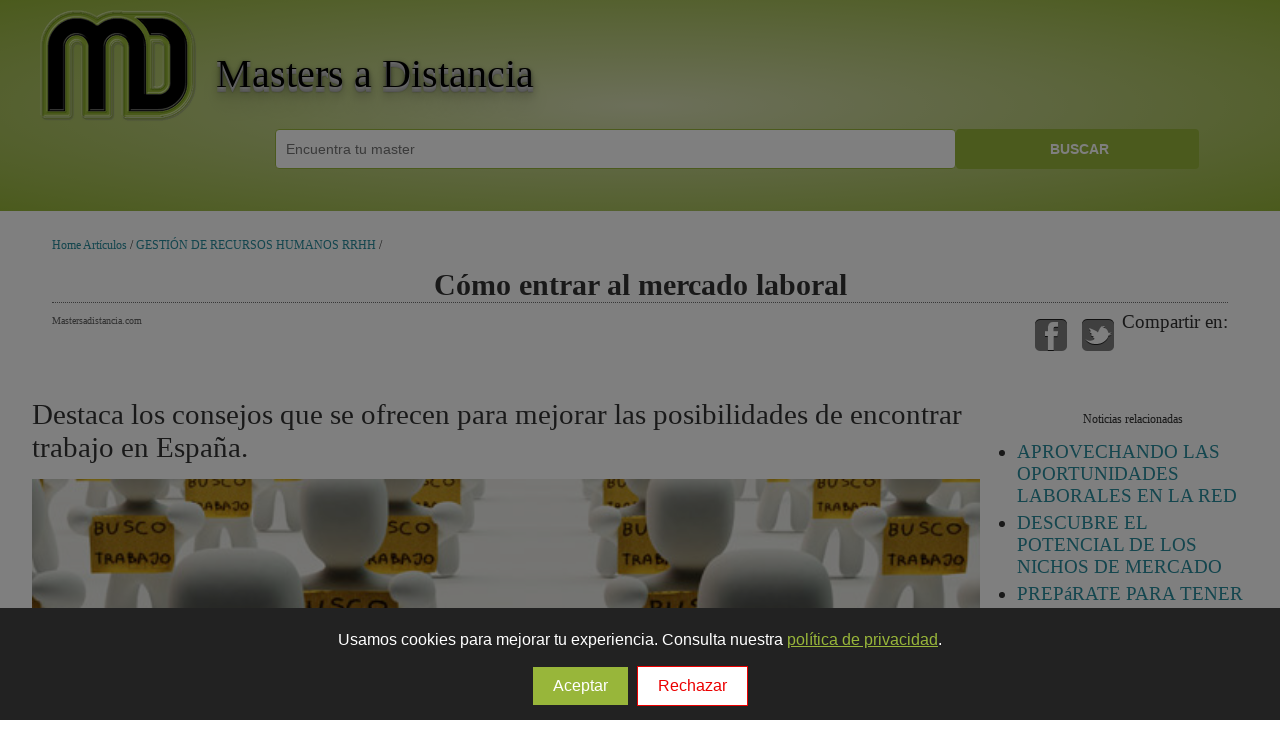

--- FILE ---
content_type: text/html; charset=utf-8
request_url: https://www.mastersadistancia.com/articulos/como-entrar-al-mercado-laboral-036448.html
body_size: 12101
content:
<!DOCTYPE html><html xmlns="http://www.w3.org/1999/xhtml" xml:lang="es" lang="es">
<head><meta http-equiv="Content-Type" content="text/html; charset=UTF-8" />
<title>Consejos para entrar al mercado laboral en España -BLOG</title>
<meta name="distribution" content="all" /><meta name="robots" content="all" /><meta name="Title" content="Consejos para entrar al mercado laboral en España -BLOG">
<meta name="description" content="Destaca los consejos que se ofrecen para mejorar las posibilidades de encontrar trabajo en España.">
<link rel="canonical" href="https://www.mastersadistancia.com/articulos/como-entrar-al-mercado-laboral-036448.html" />
<meta name="viewport" content="width=device-width, initial-scale=1">
<meta property="og:type" content="article" />
<meta property="og:locale" content="es_ES">
<meta property="og:title" content="Consejos para entrar al mercado laboral en España -BLOG" />
<meta property="og:description" content="Destaca los consejos que se ofrecen para mejorar las posibilidades de encontrar trabajo en España." />
<meta property="og:url" content="">
<meta property="og:image" content="https://md.grupoeurohispana.com/img/articulos_facebook/new-mad-2016-01-18-20-30-como-entrar-al-mercado-laboral.jpg" />
<meta property="og:image:alt" content="Consejos para entrar al mercado laboral en España -BLOG">
<meta property="og:site_name" content="Mastersadistancia">
<meta name="twitter:card" content="summary_large_image"/>
<meta name="twitter:description" content="Destaca los consejos que se ofrecen para mejorar las posibilidades de encontrar trabajo en España." />
<meta name="twitter:title" content="Consejos para entrar al mercado laboral en España -BLOG"/>
<meta name="twitter:site" content="@mastersadistanc"/>
<meta name="twitter:domain" content="Mastersadistancia.com"/>
<meta name="twitter:image" content="https://md.grupoeurohispana.com/img/articulos_facebook/new-mad-2016-01-18-20-30-como-entrar-al-mercado-laboral.jpg"/>
<meta name="twitter:creator" content="@mastersadistanc"/>
<link rel="author" href="https://plus.google.com/114591759334589347449/" />
<!-- Favicon and Touch Icons -->
<!--
<link href="/images/favicon.png" rel="shortcut icon" type="image/png">
<link href="/images/apple-touch-icon.png" rel="apple-touch-icon">
<link href="/images/apple-touch-icon-72x72.png" rel="apple-touch-icon" sizes="72x72">
<link href="/images/apple-touch-icon-114x114.png" rel="apple-touch-icon" sizes="114x114">
<link href="/images/apple-touch-icon-144x144.png" rel="apple-touch-icon" sizes="144x144">
-->
<link rel="dns-prefetch" href="//www.googletagmanager.com">
<link rel="dns-prefetch" href="//md.grupoeurohispana.com" />
<style>body{background:#fff;font-size:1.2em}#page1 .textLogo a,p{color:#000}body,img{border:0}.etiquetas,p{font-weight:300}#logo,h2 span{display:block}#content,#content_top,.carrusel,header{overflow:hidden}.arrow,.link1{display:inline-block}#logo,#pieLinks li,.col1,.col2,.col3,.col5,.col6,.col7,.cols,.inst img,.pad_cabecera{float:left}#page1 .textLogo a:hover,#page3 .list2 li a,.cab-home,a,header .link1{text-decoration:none}.boton:hover,.cab-home:hover{box-shadow:6px 6px 3px rgba(0,0,0,.46)}.btn-info,.titulo{text-transform:uppercase}.main,.texto>ul>li{position:relative}html{font-size:100%}p{margin:0 0 10px;padding:10px;font-size:1.2em;}.noticiasrel h3,.rutalinks a,h2{font-weight:400}.texto>ul>li>a,body{color:#333}@media(min-width:60em){html{font-size:100%}}.col1,.notcabecera{width:100%}.col2{width:78%}.col3{width:66%;-webkit-column-count:3;-moz-column-count:3;column-count:3}.col4{width:50%}.col5{width:40%}.col6{width:33%}.col7{width:22%}img{max-width:100%}#page1 .body1{background:url(https://www.mastersadistancia.com/images/madLogo.png) top center no-repeat;position:absolute;z-index:1;margin-left:277px;height:190px;width:80%}#page1 h1{font-size:30px}#page1 .textLogo{font-size:40px;color:#000;font-weight:300;line-height:48px;padding:0 12px 15px;text-shadow:0 1px 0 #ccc,0 2px 0 #c9c9c9,0 3px 0 #bbb,0 4px 0 #b9b9b9,0 5px 0 #aaa,0 6px 1px rgba(0,0,0,.1),0 0 5px rgba(0,0,0,.1),0 1px 3px rgba(0,0,0,.3),0 3px 5px rgba(0,0,0,.2),0 5px 10px rgba(0,0,0,.25),0 10px 10px rgba(0,0,0,.2),0 20px 20px rgba(0,0,0,.15)}#page1 .textLogo h1{font-size:40px}#page1 header p{padding:0 12px 12px;text-align:justify}#page1 .list1 li a,.cursosrelacionados li .dvlink span{color:#6e6e6e}#page3 .col3,#page5 .col3{width:258px}#page3 .col2,#page5 .col2{width:570px}#page3 .list2 li a:hover,a:hover,header .link1:hover{text-decoration:underline}#page4 .col2{width:345px}#page4 .col3{width:187px}#page5 .col3 strong{width:86px;float:left}.carrusel{height:246px;width:120px;margin:0 auto}.body2{background:#dae0b6;background:-moz-radial-gradient(center,ellipse cover,#dae0b6 0,#97b63a 100%);background:-webkit-gradient(radial,center center,0,center center,100%,,color-stop(0,#dae0b6),color-stop(100%,#97b63a));background:-webkit-radial-gradient(center,ellipse cover,#dae0b6 0,#97b63a 100%);background:-o-radial-gradient(center,ellipse cover,#dae0b6 0,#97b63a 100%);background:-ms-radial-gradient(center,ellipse cover,#dae0b6 0,#97b63a 100%);background:radial-gradient(ellipse at center,#dae0b6 0,#97b63a 100%)}.body5{background:#333;width:100%;color:#fff}.main{margin:0 auto;width:1340px;z-index:2}a{color:#298d9e;outline:0}h2{font-size:1.5em;padding:15px 0;font-weight: 500}h2 span{margin-top:-10px}h3{font-size:16px}.etiquetas{font-size:17px;margin-top:29px}.lineaH{border-top:1px dotted #6e6e6e;height:2px}header{width:100%;padding-bottom:22px}#logo{background:url(https://www.mastersadistancia.com/images/logotipo.png) no-repeat;width:172px;height:132px;text-indent:-5000px;padding:15px 0 0 20px}header p{color:#9688a7;padding-bottom:17px}#content_top{width:100%;padding:12px 20px 10px;text-align:center;margin-top:15px}#content{width:100%;padding-bottom:52px}.pad_left1{padding-left:37px}.btn-group-vertical>.btn-group:after, .btn-group-vertical>.btn-group:before, .btn-toolbar:after, .btn-toolbar:before, .clearfix:after, .clearfix:before, .container-fluid:after, .container-fluid:before, .container:after, .container:before, .dl-horizontal dd:after, .dl-horizontal dd:before, .form-horizontal .form-group:after, .form-horizontal .form-group:before, .modal-footer:after, .modal-footer:before, .modal-header:after, .modal-header:before, .nav:after, .nav:before, .navbar-collapse:after, .navbar-collapse:before, .navbar-header:after, .navbar-header:before, .navbar:after, .navbar:before, .pager:after, .pager:before, .panel-body:after, .panel-body:before, .row:after, .row:before {display: table;content: " ";}.btn-group-vertical>.btn-group:after, .btn-toolbar:after, .clearfix:after, .container-fluid:after, .container:after, .dl-horizontal dd:after, .form-horizontal .form-group:after, .modal-footer:after, .modal-header:after, .nav:after, .navbar-collapse:after, .navbar-header:after, .navbar:after, .pager:after, .panel-body:after, .row:after {clear: both;}.container {padding-right: 15px;padding-left: 15px;margin-right: auto;margin-left: auto;}.h4, h4 {font-size: 18px;}ul.list {list-style: outside none none;margin-top: 13px;padding-left: 0;}ul.list li {margin: 5px 0;font-weight: 500;padding-left: 15px;position: relative;}.fa {display: inline-block;font: normal normal normal 14px/1 FontAwesome;font-size: inherit;text-rendering: auto;-webkit-font-smoothing: antialiased;-moz-osx-font-smoothing: grayscale;}.mr-5 {margin-right: 5px!important;}.text-theme-color-2, .widget .twitter-feed li::after, .work-gallery .gallery-bottom-part .title {color: #98b63a;}.fa-angle-right:before {content: "\f105";}.bg-black-333 {background-color: #333!important;}.border-bottom {border-bottom: 1px solid #eee!important;}.row {margin-right: -15px;margin-left: -15px;}@media (min-width: 768px){.container {width: 750px;}}@media (min-width: 992px){.container {width: 970px;}}@media (min-width: 1200px){.container {width: 1165px;}}@media (min-width:1500px){.container{width:1480px}}.text-gray {color: grey!important;}.mt-5 {margin-top: 5px!important;}.mb-20 {margin-bottom: 20px!important;}.pb-20 {padding-bottom: 20px!important;padding-top: 20px!important;}.col-lg-1, .col-lg-10, .col-lg-11, .col-lg-12, .col-lg-2, .col-lg-3, .col-lg-4, .col-lg-5, .col-lg-6, .col-lg-7, .col-lg-8, .col-lg-9, .col-md-1, .col-md-10, .col-md-11, .col-md-12, .col-md-2, .col-md-3, .col-md-4, .col-md-5, .col-md-6, .col-md-7, .col-md-8, .col-md-9, .col-sm-1, .col-sm-10, .col-sm-11, .col-sm-12, .col-sm-2, .col-sm-3, .col-sm-4, .col-sm-5, .col-sm-6, .col-sm-7, .col-sm-8, .col-sm-9, .col-xs-1, .col-xs-10, .col-xs-11, .col-xs-12, .col-xs-2, .col-xs-3, .col-xs-4, .col-xs-5, .col-xs-6, .col-xs-7, .col-xs-8, .col-xs-9 {position: relative;min-height: 1px;padding-right: 15px;padding-left: 15px;}@media (min-width: 768px){.col-sm-12 {width: 100%;}.col-sm-1, .col-sm-10, .col-sm-11, .col-sm-12, .col-sm-2, .col-sm-3, .col-sm-4, .col-sm-5, .col-sm-6, .col-sm-7, .col-sm-8, .col-sm-9 {float: left;}}@media (min-width: 992px){.col-md-1, .col-md-10, .col-md-11, .col-md-12, .col-md-2, .col-md-3, .col-md-4, .col-md-5, .col-md-6, .col-md-7, .col-md-8, .col-md-9 {float: left;}.col-md-3 {width: 25%;}.col-md-6 {width: 50%;}}.pb-0 {padding-bottom: 0!important;}.m-0 {margin: 0!important;}.font-11 {font-size: 11px!important;}.footer{background:#fafafa}.footer a{color:grey}.footer a:active,.footer a:focus,.footer a:hover{color:#666}.divider,.parallax{background-repeat:repeat;background-position:center center;-webkit-background-size:cover;-moz-background-size:cover;-o-background-size:cover;background-size:cover;-webkit-box-sizing:border-box;-moz-box-sizing:border-box;box-sizing:border-box;display:block;position:relative;overflow:hidden;width:100%}.divider .container{padding-top:70px;padding-bottom:70px}.layer-overlay{position:relative}.layer-overlay::before{background:rgba(17,17,17,.5) none repeat scroll 0 0;content:" ";height:100%;left:0;position:absolute;top:0;width:100%;z-index:0}.layer-overlay.overlay-dark-9::before{background-color:rgba(17,17,17,.9)}.widget .list-border li{border-bottom:1px dashed #d3d3d3}.widget.dark .list-border li{border-bottom:1px dashed #404040}.widget{margin-bottom:30px}.widget .widget-title{margin-top:0;margin-bottom:20px}.widget ul li{margin-bottom:5px;padding-bottom:5px}.widget .post,.widget ul.list li{margin-bottom:8px;padding-bottom:8px}.widget .styled-icons li{margin-bottom:0;padding-bottom:0}.widget .styled-icons li a{margin-bottom:0}.widget .search-input{background:transparent none repeat scroll 0 0;border:1px solid silver;border-radius:initial;box-shadow:none;height:45px;padding:10px}.widget .search-button{background:transparent none repeat scroll 0 0;border:1px solid silver;border-radius:0;height:45px}.widget .post-title a{font-size:13px;letter-spacing:0}.widget.dark .widget-title{color:#fff}.widget.no-border ul li{border:none;padding-bottom:0;margin-bottom:0}.widget ul.list li::before{display:none}.widget.dark ul.list li::before{display:none}.footer .widget .widget-title{margin-top:0}.cab-home:hover{padding:16px 25px;border-left:1px solid #98b63a;border-right:1px solid #98b63a;margin-top:-9px}.ruta-home:hover{cursor:pointer}.btn-info{border:none;border-radius:4px;box-shadow:0 -3px rgba(0,0,0,.3) inset;box-sizing:border-box;display:inline-block;font-family:Montserrat,sans-serif;font-size:14px;font-weight:700;letter-spacing:1px;line-height:1.6;margin:0 5px;padding:10px 22px;text-align:center;transition:.3s}.btn-info:hover{opacity:.7}.btn-xs{font-size:10px}.f_curso{background:url("/images/cyp-1.jpg") rgba(0,0,0,0);background-position:0 -115.76px;background-size:cover}.titulo{font-weight:600}.rojo{color:red}.turquesa{color:#00b8d9}.footmain{background-color:#ddd}.footsection{width:1340px;margin:0 auto;padding-bottom:100px}.footmain h2{color:#999;font-size:16px}@media screen and (max-width:1340px){.main{margin:0 auto;width:95%;z-index:2;position:relative}.col6{width:80%;float: right}}@media screen and (max-width:768px){.cleaner,.col3{clear:both}.arrow,.btn-info,.link1{display:inline-block}p{font-size:1.3em;line-height:1.4em}.col1,.col5,.col6,.col7,.col8,.footsection{width:100%}.col2,.col3{width:90%}*{box-sizing:border-box!important;margin:0;padding:0}.col1,.col2,.col3,.col5,.col6,.col7,.col8,.cols{float:left}.col3{margin:0 auto;float:none}#page1 .body1{display:none}#page1 .textLogo{font-size:30px;color:#000;font-weight:300;line-height:48px;padding:0 12px 15px;text-shadow:0 1px 0 #ccc,0 2px 0 #c9c9c9,0 3px 0 #bbb,0 4px 0 #b9b9b9,0 5px 0 #aaa,0 6px 1px rgba(0,0,0,.1),0 0 5px rgba(0,0,0,.1),0 1px 3px rgba(0,0,0,.3),0 3px 5px rgba(0,0,0,.2),0 5px 10px rgba(0,0,0,.25),0 10px 10px rgba(0,0,0,.2),0 20px 20px rgba(0,0,0,.15)}#page1 .textLogo a{color:#000}#page1 .textLogo a:hover,#page3 .list2 li a,header .link1{text-decoration:none}#page1 .textLogo h1{font-size:30px}#page1 header p{padding:0 12px 12px;text-align:justify}#page1 .list1 li a{color:#6e6e6e}#page3 .col3,#page5 .col3{width:258px}#page3 .col2,#page5 .col2{width:570px}#page3 .list2 li a:hover,header .link1:hover{text-decoration:underline}#page4 .col2{width:345px}#page4 .col3{width:187px}#page5 .col3 strong{width:86px;float:left}.carrusel{height:246px;overflow:hidden;width:120px;margin:0 auto}.buscador,.inst p{width:90%}.bloque-imagenes{margin:0 0 0 12px;padding:0}.buscador,.inst img,.pad_cabecera,p{margin:0 auto}h2 span{display:block;margin-top:-10px}h3{font-size:14px}.etiquetas{font-size:15px;font-weight:300;color:#4e4e4e}.boton,.inst p,.pad{font-size:11px}.lineaH{border-top:1px dotted #6e6e6e;height:2px}header p{color:#9688a7;padding-bottom:17px}.pad_left3{padding-top:15px}.pad_bot1{padding-bottom:0}.pad_bot2{padding-bottom:10px}.pad{padding:0 5px;text-align:justify}.marg_right1{margin-right:25px}.marg_top{margin-top:-15px}.link1{background:url(https://mad.grupoeurohispana.com/images/marker_1.gif) right 7px no-repeat;padding-right:15px}.inst p{padding:10px 15px;line-height:19px}.arrow{background:url(http://mad.grupoeurohispana.com/images/marker_1.gif) 0 7px no-repeat;height:19px;width:6px;margin-left:6px}.color1{color:#8e8e8e}.boton,.btn-info{color:#fff;cursor:pointer;font-weight:700}.boton{background:repeat-x #98b63a;border:none;border-radius:7px;font-family:comic sans ms;padding:4px 10px;transition:.3s linear 0}.boton:hover{box-shadow:6px 6px 3px rgba(0,0,0,.46)}.body6{z-index:5;position:relative}.btn-info{border:none;border-radius:4px;box-shadow:0 -3px rgba(0,0,0,.3) inset;box-sizing:border-box;font-family:Montserrat,sans-serif;font-size:14px;letter-spacing:1px;line-height:1.6;margin:0 5px;padding:10px 22px;text-align:center;text-transform:uppercase;transition:.3s}.btn-info:hover{opacity:.7}.btn-green{background-color:#98b63a}.btn-xs{font-size:10px}.pad_left2{padding-left:5px}}figure{display:inline;width:auto;height:auto}.rutalinks{font-size:12px;margin-bottom: 15px;float:left}*{margin:0;padding:0;-webkit-box-sizing:border-box;-moz-box-sizing:border-box;box-sizing:border-box}.conteniNot,.texto{text-align:justify}figure{float:left;max-width:37%}.cleaner{clear:both}.imagenart{float:left;padding:15px 0;width:100%}.texto>ul{list-style-type:none;padding-left:10px;color:#666}.texto>ul>li{margin-bottom:10px;padding-left:20px}.texto>ul>li:before{position:absolute;top:0;left:0;content:"->";color:green}.notcabecera .fecEdit{float:left;font-size:10px;color:#666}.notcabecera .compNot{float:right;padding-top:7px}.notcabecera .compNot a{background:url(/images/redsocial.png) no-repeat;height:47px;width:47px;display:block;float:left}.conteniNot{padding:14px 5px}.notcabecera .compNot a.facebook{background-position:-101px -68px}.notcabecera .compNot a.twitter{background-position:-157px -68px}.notcabecera .compNot a.google{background-position:-359px -171px}.notcabecera .compNot a.in{background-position:-409px -171px}.notcabecera .compNot a.facebook:hover{background-position:-101px -15px}.notcabecera .compNot a.twitter:hover{background-position:-157px -15px}.notcabecera .compNot a.google:hover{background-position:-359px -122px}.notcabecera .compNot a.in:hover{background-position:-409px -122px}.noticiasrel{margin:20px 0}.noticiasrel h3{padding:4px;border-radius:10px;font-size:12px;text-align:center}.noticiasrel ul{width:100%;padding-top:10px}.noticiasrel ul li{padding-bottom:5px;}.cursosrelacionados{width:100%;padding-top:15px;line-height: 1.4em}.cursosrelacionados li{width:100%;padding-left:15px;margin-bottom:14px}.cursosrelacionados li .dvimagen{float:left;width:15%;text-align:center;padding:8px;border:1px dotted #bdbdbd}.cursosrelacionados li .dvlink a{background:url(/images/marker_4.jpg) left 3px no-repeat;display:inline-block;padding-left:21px}.cursosrelacionados li .dvlink{float:left;width:95%;padding-left:12px;padding-top:10px}.comentariosFace{margin:0 auto;padding-top:15px;width:90%}@media screen and (max-width:1228px){.col2,.col7{width:100%!important}}@media screen and (max-width:768px){figure{max-width:100%;width:100%}figure,img{width:100%}.cursosrelacionados .rel{display:none}img{margin:2px 10px 2px 0;height:100%}}.pad_cabecera{margin-top:15px}.buscador-mad{margin-top:16px;margin-bottom:20px}.buscador-mad input[type=text]{width:70%;height:40px;padding:5px 10px;font-size:14px;border:1px solid #98b63a;border-radius:4px}.btn-buscador{width:25%;height:40px;background-color:#98b63a;font-size:14px;border:none;border-radius:4px;color:#fff;font-weight:700;cursor:pointer}


@media (min-width: 992px){
	.pad_cabecera{margin-top:50px}
	
}


/* ==========================
   DIRECTORIO – MEJORA VISUAL
   ========================== */

/* Caja del título */
#divlista {
  display: block;
  background: #f5f7fa;
  padding: 35px 20px;
  margin: 30px 0 20px;
  border-radius: 14px;
  text-align: center;
}

#divlista h1 {
  font-family: Georgia, "Times New Roman", serif;
  font-size: 30px;
  font-weight: 400;
  margin: 0;
  color: #333;
}

/* CONTENEDOR DE CATEGORÍAS */
article.col3.itemlist {
  margin-top: 20px;
}

/* LISTA */
article.col3.itemlist ul {
  list-style: none;
  padding: 0;
  margin: 0;
}

/* ITEMS */
article.col3.itemlist li {
  margin: 6px 0;
  break-inside: avoid;
}

/* LINKS */
article.col3.itemlist a {
  font-size: 14px;
  color: #1a4e6e;
  text-decoration: none;
}

article.col3.itemlist a:hover {
  text-decoration: underline;
}
/* DIRECTORIO: usar ancho completo manteniendo 3 columnas */
article.col3.itemlist {
  width: 100%;
}

/* RESET SOLO PARA EL LISTADO */
body#page1 #content .column {
  background: transparent;
}
body#page1 #content .blog-column {
  background: #fff;
  border-radius: 8px;
  overflow: hidden;
  box-shadow: 0 6px 18px rgba(0,0,0,0.08);
  margin-bottom: 30px;
}
body#page1 #content .blog-column img {
  width: 100%;
  height: 220px;
  object-fit: cover;
  display: block;
}
body#page1 #content .column-info {
  padding: 18px 20px 22px;
}

body#page1 #content .column-info h4 {
  font-size: 18px;
  line-height: 1.3;
  margin-bottom: 10px;
}

body#page1 #content .column-info p {
  font-size: 14px;
  line-height: 1.55;
  padding: 0;
}
body#page1 #content .column.col-2 {
  width: 50%;
  float: left;
  padding: 0 15px;
  box-sizing: border-box;
}
body#page1 #content .column.col-2:nth-child(2n+1) {
  clear: left;
}

body#page1 #content .itemlist::after {
  content: "";
  display: block;
  clear: both;
}

/* ==========================
   PAGINACIÓN
   ========================== */

.templatemo_paging {
  clear: both;
  margin: 50px 0 30px;
  text-align: center;
}

.templatemo_paging nav ul {
  list-style: none;
  padding: 0;
  margin: 0;
  display: inline-flex;
  gap: 6px;
}

.templatemo_paging nav ul li {
  list-style: none;
}

.templatemo_paging nav ul li a,
.templatemo_paging nav ul li span {
  display: inline-block;
  min-width: 36px;
  padding: 8px 12px;
  font-size: 14px;
  line-height: 1;
  text-align: center;
  border-radius: 6px;
  border: 1px solid #d5dce3;
  background: #fff;
  color: #1a4e6e;
  text-decoration: none;
}

.templatemo_paging nav ul li a:hover {
  background: #f0f4f8;
}

/* Página actual */
.templatemo_paging nav ul li span.actual {
  background: #98b63a;
  color: #fff;
  border-color: #98b63a;
  font-weight: 600;
}

/* Anterior / Siguiente */
.templatemo_paging nav ul li span {
  cursor: default;
}

/* Quitar markers raros */
.templatemo_paging *::marker {
  content: none;
}


/* ==========================
   DIRECTORIO – MÓVIL
   ========================== */

@media (max-width: 768px) {

  #divlista {
    padding: 24px 16px;
    margin: 20px 0 30px;
  }

  #divlista h1 {
    font-size: 22px;
    line-height: 1.3;
    margin-bottom: 20px;
  }

  /* Grid a 1 columna */
  #divlista .categorias-grid {
    grid-template-columns: 1fr;
    gap: 10px;
  }

  /* Cada categoría como “botón” */
  #divlista .categorias-grid li a {
    display: block;
    padding: 12px 14px;
    background: #ffffff;
    border: 1px solid #e1e6ec;
    border-radius: 8px;
    font-size: 15px;
    line-height: 1.3;
    color: #1a4e6e;
  }

  #divlista .categorias-grid li a:hover {
    background: #f4f7fa;
  }
}

/* ==========================
   FIX DIRECTORIO MÓVIL
   FUERZA 1 COLUMNA
   ========================== */

@media (max-width: 768px) {

  /* Mata el column-count legacy */
  #divlista.col3,
  #divlista .col3,
  article.col3 {
    column-count: 1 !important;
    -webkit-column-count: 1 !important;
    -moz-column-count: 1 !important;
    width: 100% !important;
  }

  /* Asegura lista vertical */
  #divlista ul,
  #divlista li {
    width: 100% !important;
  }

}

</style></head>
<body id="page1">
<style>
input.gsc-input {border-color: #98B63A; height: 40px;}
</style>
<div class="body2" id="home">
	<div class="main">
		<header><!--header -->
			<div class="wrapper">
				<a href="https://www.mastersadistancia.com"><span id="logo" class="ruta-home" data-home="1">Masters a Distancia</span>
				<div class="col4 pad_cabecera">
					<div class="textLogo"><span class="ruta-home" data-home="1">Masters a Distancia</span></div>
				</div></a>
				<div class="col6 pad_left3">
					<div class="buscador">
						<form name="frmbuscador" action="/buscador-mad-v2/index.php" method="GET" class="buscador-mad "><input name="tquery" type="text" placeholder="Encuentra tu master"><button type="submit" class="btn-buscador"><i class="fa fa-search" aria-hidden="true"></i> BUSCAR</button></form>
					</div>
				</div>
			</div>
		</header>
	</div>
</div><!--header end--><div class="main"><section id="content_top"><div class="rutalinks"><a title="Mastersadistancia.com" href="https://www.mastersadistancia.com/articulos/">Home Artículos</a> / <a href="https://www.mastersadistancia.com/articulos/gestion-de-recursos-humanos-rrhh/">GESTIÓN DE RECURSOS HUMANOS RRHH</a> /</div><div class="cleaner"></div><span class="etiquetas"><h1 id="divnoticia">
Cómo entrar al mercado laboral</h1></span><div class="lineaH"></div><div class="notcabecera"><div class="fecEdit"><br> Mastersadistancia.com </div><div class="compNot" id="compartir"><span class="comptext">Compartir en:</span><a class="facebook filtro-share" data-filtro="https://www.facebook.com/sharer.php?u=https://www.mastersadistancia.com/articulos/como-entrar-al-mercado-laboral-036448.html&amp;t=Cómo entrar al mercado laboral" title="Compartir en Facebook" rel="nofollow"></a><a class="twitter filtro-share" data-filtro="https://twitter.com/intent/tweet?text=Cómo entrar al mercado laboral&url=https://www.mastersadistancia.com/articulos/como-entrar-al-mercado-laboral-036448.html&related=mastersadistanc&via=mastersadistanc" title="Compartir en Twitter" rel="nofollow"></a></div></div> </section></div><div class="main"><section id="content"><div class="wrapper"><article class="col2"><div class="imagenart"><h2>Destaca los consejos que se ofrecen para mejorar las posibilidades de encontrar trabajo en España.</h2> <picture><source media="(max-width:450px)" srcset="https://md.grupoeurohispana.com/img/articulos_listados/new-mad-2016-01-18-20-30-como-entrar-al-mercado-laboral.jpg"><img src="https://md.grupoeurohispana.com/img/articulos_facebook/new-mad-2016-01-18-20-30-como-entrar-al-mercado-laboral.jpg" width="100%" height="auto;" alt="Cómo entrar al mercado laboral"></picture></div><div class="texto">
<p></p>
<p>El mercado laboral español está en un momento de recuperación tras la pandemia de COVID-19. En el tercer trimestre de 2023, la tasa de paro se situó en el 13,1%, lo que supone una disminución de 1,3 puntos porcentuales respecto al trimestre anterior. Además, la tasa de actividad se situó en el 66,9%, la más alta desde 2008.</p>
<p>A pesar de estos datos positivos, sigue siendo difícil para algunas personas encontrar trabajo, especialmente para los jóvenes, los inmigrantes y las personas con discapacidad.</p>
<p>En este artículo, te damos algunos consejos para ayudarte a entrar al mercado laboral en España en 2024.</p>
<p><strong>1. Hazte un buen currículum vitae</strong></p>
<p>Tu currículum vitae es tu carta de presentación, así que es importante que lo prepares con cuidado. Asegúrate de que incluye toda la información relevante, como tu formación, experiencia laboral y habilidades. También es importante que el currículum vitae esté bien redactado y con un buen diseño.</p>
<p><strong>2. Prepara una buena carta de presentación</strong></p>
<p>La carta de presentación es una oportunidad para explicar por qué estás interesado en el puesto y por qué crees que eres el candidato adecuado. Asegúrate de adaptar la carta de presentación a cada puesto al que te presentes.</p>
<p><strong>3. Practica las entrevistas de trabajo</strong></p>
<p>Las entrevistas de trabajo son una parte importante del proceso de selección. Para tener éxito, es importante practicar las respuestas a las preguntas más comunes. También es importante vestirse adecuadamente y llegar a tiempo a la entrevista.</p>
<p><strong>4. Busca oportunidades de formación</strong></p>
<p>La formación es una de las mejores maneras de mejorar tus posibilidades de encontrar trabajo. Si no tienes experiencia laboral, puedes buscar cursos o programas de formación que te ayuden a desarrollar las habilidades necesarias para el puesto que deseas.</p>
<p><strong>5. Sé paciente y persistente</strong></p>
<p>No te desanimes si no encuentras trabajo al principio. El mercado laboral puede ser competitivo, pero con esfuerzo y dedicación, seguro que encontrarás el trabajo que estás buscando.</p>
<h3><strong>Oportunidades laborales en España</strong></h3>
<p>El mercado laboral español ofrece una amplia gama de oportunidades laborales. Algunas de las ocupaciones con más demanda en España son:</p>
<ul>	<li>
<strong>Tecnología:</strong> Ingenieros informáticos, analistas de datos, desarrolladores de software, etc.</li>	<li>
<strong>Salud:</strong> Médicos, enfermeros, farmacéuticos, etc.</li>	<li>
<strong>Educación:</strong> Profesores, pedagogos, psicólogos, etc.</li>	<li>
<strong>Turismo:</strong> Recepcionistas, camareros, guías turísticos, etc.</li>	<li>
<strong>Logística:</strong> Operadores logísticos, conductores, etc.</li>
</ul>
<p>Si estás interesado en trabajar en una de estas ocupaciones, puedes buscar ofertas de empleo en portales de empleo online, en las páginas web de empresas o en los servicios públicos de empleo.</p>
<h3><strong>Consejos para los jóvenes</strong></h3>
<p>Los jóvenes tienen más dificultades para encontrar trabajo que los adultos. Esto se debe a que suelen tener menos experiencia laboral y a que son más competitivos en el mercado laboral.</p>
<p>Si eres joven y estás buscando trabajo, aquí tienes algunos consejos que te pueden ayudar:</p>
<ul>	<li>
<strong>Comienza a buscar trabajo antes de terminar tus estudios.</strong> Así tendrás más tiempo para prepararte y para encontrar el trabajo que deseas.</li>	<li>
<strong>Haz prácticas en empresas.</strong> Las prácticas son una buena manera de adquirir experiencia laboral y de hacer contactos.</li>	<li>
<strong>Participa en eventos y actividades relacionadas con tu profesión.</strong> Esto te ayudará a conocer a personas del sector y a estar al día de las últimas tendencias.</li>
</ul>
<h3><strong>Consejos para los inmigrantes</strong></h3>
<p>Los inmigrantes también tienen más dificultades para encontrar trabajo que los españoles. Esto se debe a que suelen tener menos conocimientos del idioma y de la cultura española.</p>
<p>Si eres inmigrante y estás buscando trabajo, aquí tienes algunos consejos que te pueden ayudar:</p>
<ul>	<li>
<strong>Aprende español lo antes posible.</strong> El idioma es una barrera importante para encontrar trabajo.</li>	<li>
<strong>Conoce la cultura española.</strong> Entender la cultura española te ayudará a adaptarte al país y a encontrar trabajo.</li>	<li>
<strong>Busca oportunidades de formación.</strong> La formación te ayudará a mejorar tus habilidades y a aumentar tus posibilidades de encontrar trabajo.</li>
</ul>
<h3><strong>Consejos para las personas con discapacidad</strong></h3>
<p>Las personas con discapacidad también tienen más dificultades para encontrar trabajo que las personas sin discapacidad. Esto se debe a que suelen tener menos oportunidades de acceder a la formación y al empleo.</p>
<p>Si eres una persona con discapacidad y estás buscando trabajo, aquí tienes algunos consejos que te pueden ayudar:</p>
<ul>	<li>
<strong>Infórmate sobre tus derechos.</strong> Las personas con discapacidad tienen derecho a un trato igualitario en el mercado laboral.</li>	<li>
<strong>Busca empresas que sean inclusivas.</strong> Hay muchas empresas que están comprometidas con la inclusión de las personas con discapacidad</li>
</ul>
</div>
</article><article class="col7 pad_left1"><p><div class="noticiasrel"><h3>Noticias relacionadas</h3><ul class="blog-list"><li><a href="https://www.mastersadistancia.com/articulos/aprovechando-las-oportunidades-laborales-en-la-red-08187.html"> APROVECHANDO LAS OPORTUNIDADES LABORALES EN LA RED</a></li><li><a href="https://www.mastersadistancia.com/articulos/descubre-el-potencial-de-los-nichos-de-mercado-019247.html"> DESCUBRE EL POTENCIAL DE LOS NICHOS DE MERCADO</a></li><li><a href="https://www.mastersadistancia.com/articulos/preparate-para-tener-exito-en-el-trabajo-011947.html"> PREPáRATE PARA TENER éXITO EN EL TRABAJO</a></li><li><a href="https://www.mastersadistancia.com/articulos/el-outsourcing-en-recursos-humanos-07687.html"> EL OUTSOURCING EN RECURSOS HUMANOS</a></li><li><a href="https://www.mastersadistancia.com/articulos/importancia-de-la-gestion-de-rrhh-en-las-organizaciones-029188.html"> IMPORTANCIA DE LA GESTIóN DE RRHH EN LAS ORGANIZACIONES</a></li><li><a href="https://www.mastersadistancia.com/articulos/masters-segun-la-renta-percibida-037236.html"> MáSTERS SEGúN LA RENTA PERCIBIDA</a></li><li><a href="https://www.mastersadistancia.com/articulos/consejos-de-la-uoc-para-encontrar-empleo-038180.html"> CONSEJOS DE LA UOC PARA ENCONTRAR EMPLEO</a></li><li><a href="https://www.mastersadistancia.com/articulos/como-sacar-rendimiento-de-linkedin-profesionalmente-038492.html"> CóMO SACAR RENDIMIENTO DE LINKEDIN PROFESIONALMENTE</a></li><li><a href="https://www.mastersadistancia.com/articulos/curriculum-sin-apenas-datos-para-favorecer-la-imparcialidad-032844.html"> CURRíCULUM SIN APENAS DATOS PARA FAVORECER LA IMPARCIALIDAD</a></li><li><a href="https://www.mastersadistancia.com/articulos/que-tipo-de-profesionales-buscan-las-companias-extranjeras-en-espana-034730.html"> QUé TIPO DE PROFESIONALES BUSCAN LAS COMPAñíAS EXTRANJERAS EN ESPAñA</a></li><li><a href="https://www.mastersadistancia.com/articulos/los-sueldos-extremenos-son-los-que-mas-bajaron-el-ano-pasado-034734.html"> LOS SUELDOS EXTREMEñOS SON LOS QUE MáS BAJARON EL AñO PASADO</a></li><li><a href="https://www.mastersadistancia.com/articulos/una-buena-seleccion-de-personal-ahorra-gastos-y-tiempo-a-la-empresa-031768.html"> UNA BUENA SELECCIóN DE PERSONAL AHORRA GASTOS Y TIEMPO A LA EMPRESA</a></li><li><a href="https://www.mastersadistancia.com/articulos/la-crisis-delata-a-los-malos-jefes-y-provoca-mayor-empatia-de-los-directivos-031820.html"> LA CRISIS DELATA A LOS MALOS JEFES Y PROVOCA MAYOR EMPATíA DE LOS DIRECTIVOS</a></li><li><a href="https://www.mastersadistancia.com/articulos/como-ser-mas-productivos-dentro-de-la-empresa-036390.html"> CóMO SER MáS PRODUCTIVOS DENTRO DE LA EMPRESA</a></li><li><a href="https://www.mastersadistancia.com/articulos/consejos-para-no-abandonar-la-formacion-online-032822.html"> CONSEJOS PARA NO ABANDONAR LA FORMACIóN ONLINE</a></li></ul></div></p></article></div><div class="wrapper"><article class="col1"><span class="rojo" id="divcurelacionadas"><h2 class="rojo">Masters a distancia relacionados</h2></span><div class="lineaH"></div><ul class="cursosrelacionados">
<li><a class="filtro-curso" data-filtro="/executive-program-en-innovacion-digital-de-los-recursos-humanos-cursos-18003.html" title="EXECUTIVE PROGRAM EN INNOVACIÓN DIGITAL DE LOS RECURSOS HUMANOS EN ONLINE">EXECUTIVE PROGRAM EN INNOVACIÓN DIGITAL DE LOS RECURSOS HUMANOS Online</a><br><strong> Modalidad: Online</strong><br>
<span class="rojo">4900.00 € </span><span>- Becas: disponemos de ayudas de estudio. Consúltanos.- Facilidades de pago: te ofrecemos distintas posibilidades de pago. Además,contamos con un acuerdo con el Banco Sabadell. Consúltanos.</span>
<br><span class="rel">Profesionales de departamentos de RR.HH. y selección, headhunting y gestión de personas, mandos intermedios, emprendedores y directores de Recursos Humanos.  Profesionales que precisen de una titulación para promocionarse profesionalmente en el ámbito de la innovación en RR.HH.  Emprendedores que quieran conocer la nueva forma de dirigir los recursos humanos.  Este Executive Program te permitirá: - Formarte en metodologías innovadoras en RR.HH. - Convertirte en un especialista en reclutamiento......</span>
<div class="cleaner"></div></li>
<li><a class="filtro-curso" data-filtro="/master-responsabilidad-social-en-las-organizaciones-y-rrhh-cursos-10484.html" title="MÁSTER RESPONSABILIDAD SOCIAL EN LAS ORGANIZACIONES Y RRHH EN ONLINE">MÁSTER RESPONSABILIDAD SOCIAL EN LAS ORGANIZACIONES Y RRHH Online</a><br><strong> Modalidad: Online</strong><br>
<span>3.950 </span>
<br><span class="rel"><b>Objetivos:</b>  Preparar y dotar al Directivo de una Alta capacidad de Organización, Dirección y Gestión de su empresa dentro del ámbito correspondiente a este Master....</span>
<div class="cleaner"></div></li>
<li><a class="filtro-curso" data-filtro="/master-universitario-en-recursos-humanos-organizacion-y-gestion-del-talento-cursos-8461.html" title="MÁSTER UNIVERSITARIO EN RECURSOS HUMANOS: ORGANIZACIÓN Y GESTIÓN DEL TALENTO EN A DISTANCIA">MÁSTER UNIVERSITARIO EN RECURSOS HUMANOS: ORGANIZACIÓN Y GESTIÓN DEL TALENTO A Distancia</a><br><strong> Modalidad: A Distancia</strong><br>
<span>- Consultar precio y becas- Reserva 10%  9 mensualidades, descuento pronto pago 2%- Descuento por pago al contado o Financiación en 10 cuotas SIN INTERESES</span>
<br><span class="rel"><b>¿Por qué estudiar este programa?</b>   Como punto fuerte de nuestro Máster, que lo diferencia con muchos de los que hay actualmente en el ecosistema de la formación a distancia en RRHH, cabe destacar que la UCJC hace un gran esfuerzo en que las clases sean en streaming o tiempo real, de tal modo que el alumno puede tomar un rol interactivo y, con sus participaciones, enriquecer al colectivo y fomentar un sentimiento de grupo que ayuda al desarrollo académico mutuo.    Herramientas como......</span>
<div class="cleaner"></div></li>
<li><a class="filtro-curso" data-filtro="/posgrado-en-recruitment-cursos-31341.html" title="POSGRADO EN RECRUITMENT EN ONLINE">POSGRADO EN RECRUITMENT Online</a><br><strong> Modalidad: Online</strong><br>
<br><span class="rel">El Posgrado en Recruitment te capacita para conocer las diferentes dinámicas y técnicas en la formación y selección de personal, asumir competencias nuevas en el ámbito de recursos humanos y desarrollar los conocimientos legales acerca de trámites administrativos y económicos, así como tener conocimiento acerca de los deberes y los derechos de los empresarios y trabajadores en cuanto a prevención de riesgos laborales. Asimismo, vas a obtener conocimientos para ser capaz de aplicar la reglamentación......</span>
<div class="cleaner"></div></li>
</ul></article></div></section></div><!-- Footer -->
  <footer id="footer" class="footer divider layer-overlay overlay-dark-9">
    <div class="container pb-0">
      <div class="row border-bottom">
        <div class="col-sm-6 col-md-3">
          <div class="widget dark">
            <h4 class="widget-title">Enlaces de Interés</h4>
            <ul class="list angle-double-right list-border">
              <li><i class="fa fa-angle-right text-theme-color-2 mr-5"></i> <a href="https://www.mastersadistancia.com/quienes-somos.html">Quienes somos</a></li>
              <li><i class="fa fa-angle-right text-theme-color-2 mr-5"></i> <a href="https://www.mastersadistancia.com/articulos/">Noticias</a></li>
            </ul>
          </div>
        </div>
        <div class="col-sm-6 col-md-3">
          <div class="widget dark">
            <h4 class="widget-title">Enlaces útiles</h4>
            <ul class="list angle-double-right list-border">
              <li><i class="fa fa-angle-right text-theme-color-2 mr-5"></i> <a href="https://www.mastersadistancia.com/publicidad.html">Publicidad</a></li>
              <li><i class="fa fa-angle-right text-theme-color-2 mr-5"></i> <a href="https://www.mastersadistancia.com/politica_privacidad.html">Política de Privacidad</a></li>
            </ul>
          </div>
        </div>
        <div class="col-sm-12 col-md-6">
          <div class="widget dark">
            <img class="mt-5 mb-20 lazyload" alt="Mastersadistancia.com" data-src="https://www.mastersadistancia.com/Imagenes/logotipo-mad-blanco.png" width="261" height="50">
            <p class="text-gray">Somos un portal de formación donde encuentras una amplia oferta formativa a distancia de forma rápida y eficaz...</p>
            <ul class="list-inline mt-5"><li class="m-0 pl-10 pr-10"> <i class="fa fa-envelope-o text-theme-color-2 mr-5"></i> <a class="text-gray" href="mailto:info@mastersadistancia.com">info@mastersadistancia.com</a></li></ul>
          </div>
        </div>
      </div>
    </div>
    <div class="footer-bottom bg-black-333">
      <div class="container pt-20 pb-20"><div class="row"><div class="col-md-6"><p class="font-11 text-gray m-0">Copyright &copy; 2009 - 2026 MASTERSADISTANCIA. Todos los Derechos Reservados</p></div></div></div>
    </div>
  </footer>
</div><script type="application/ld+json">
{
  "@context": "http://schema.org","@type": "NewsArticle","mainEntityOfPage": {
    "@type": "WebPage","@id": "https://www.mastersadistancia.com/articulos/como-entrar-al-mercado-laboral-036448.html"
  },"headline": "Cómo Entrar al Mercado Laboral","image": {
    "@type": "ImageObject",
    "url": "https://md.grupoeurohispana.com/img/articulos_facebook/new-mad-2016-01-18-20-30-como-entrar-al-mercado-laboral.jpg","width": 800,"height": 400 
  },"datePublished": "Fri, 12 Jan 2024 00:00:00 +0100","dateModified": "Fri, 12 Jan 2024 00:00:00 +0100","author": {
    "@type": "Person","name": "Mastersadistancia.com"
  },"publisher": {
    "@type": "Organization","name": "Mastersadistancia.com","logo": {
      "@type": "ImageObject","url": "https://www.mastersadistancia.com/images/logotipo.png","width": 60,"height": 60
    }
  },"description": "Destaca los consejos que se ofrecen para mejorar las posibilidades de encontrar trabajo en España."
}
</script><script defer type="text/javascript" src="/js/092021/articulo.js"></script>
<!-- Google Tag Manager -->
<script>(function(w,d,s,l,i){w[l]=w[l]||[];w[l].push({'gtm.start':
new Date().getTime(),event:'gtm.js'});var f=d.getElementsByTagName(s)[0],
j=d.createElement(s),dl=l!='dataLayer'?'&l='+l:'';j.async=true;j.src=
'https://www.googletagmanager.com/gtm.js?id='+i+dl;f.parentNode.insertBefore(j,f);
})(window,document,'script','dataLayer','GTM-K6SMMDT');</script>
<!-- End Google Tag Manager -->
<!-- Google Tag Manager (noscript) -->
<noscript><iframe src="https://www.googletagmanager.com/ns.html?id=GTM-K6SMMDT"
height="0" width="0" style="display:none;visibility:hidden"></iframe></noscript>
<!-- End Google Tag Manager (noscript) -->
</body>
</html>